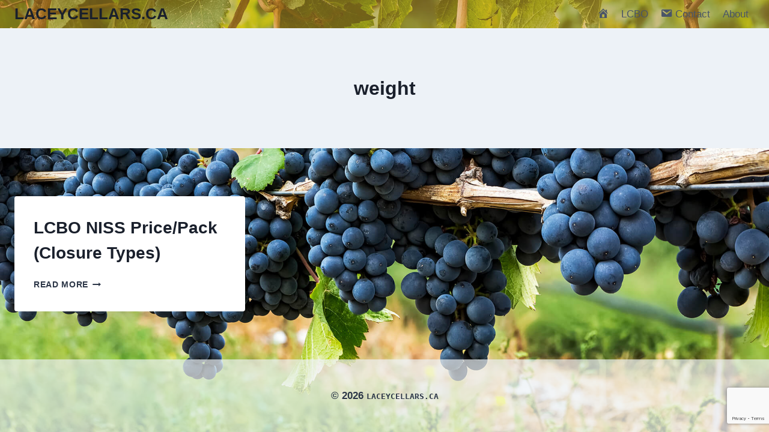

--- FILE ---
content_type: text/html; charset=utf-8
request_url: https://www.google.com/recaptcha/api2/anchor?ar=1&k=6LfnkVgdAAAAAJBIO2dKqURfrMvWii-fPjlgczd_&co=aHR0cHM6Ly93d3cubGFjZXljZWxsYXJzLmNhOjQ0Mw..&hl=en&v=PoyoqOPhxBO7pBk68S4YbpHZ&size=invisible&anchor-ms=20000&execute-ms=30000&cb=c9k3o85ycde7
body_size: 48965
content:
<!DOCTYPE HTML><html dir="ltr" lang="en"><head><meta http-equiv="Content-Type" content="text/html; charset=UTF-8">
<meta http-equiv="X-UA-Compatible" content="IE=edge">
<title>reCAPTCHA</title>
<style type="text/css">
/* cyrillic-ext */
@font-face {
  font-family: 'Roboto';
  font-style: normal;
  font-weight: 400;
  font-stretch: 100%;
  src: url(//fonts.gstatic.com/s/roboto/v48/KFO7CnqEu92Fr1ME7kSn66aGLdTylUAMa3GUBHMdazTgWw.woff2) format('woff2');
  unicode-range: U+0460-052F, U+1C80-1C8A, U+20B4, U+2DE0-2DFF, U+A640-A69F, U+FE2E-FE2F;
}
/* cyrillic */
@font-face {
  font-family: 'Roboto';
  font-style: normal;
  font-weight: 400;
  font-stretch: 100%;
  src: url(//fonts.gstatic.com/s/roboto/v48/KFO7CnqEu92Fr1ME7kSn66aGLdTylUAMa3iUBHMdazTgWw.woff2) format('woff2');
  unicode-range: U+0301, U+0400-045F, U+0490-0491, U+04B0-04B1, U+2116;
}
/* greek-ext */
@font-face {
  font-family: 'Roboto';
  font-style: normal;
  font-weight: 400;
  font-stretch: 100%;
  src: url(//fonts.gstatic.com/s/roboto/v48/KFO7CnqEu92Fr1ME7kSn66aGLdTylUAMa3CUBHMdazTgWw.woff2) format('woff2');
  unicode-range: U+1F00-1FFF;
}
/* greek */
@font-face {
  font-family: 'Roboto';
  font-style: normal;
  font-weight: 400;
  font-stretch: 100%;
  src: url(//fonts.gstatic.com/s/roboto/v48/KFO7CnqEu92Fr1ME7kSn66aGLdTylUAMa3-UBHMdazTgWw.woff2) format('woff2');
  unicode-range: U+0370-0377, U+037A-037F, U+0384-038A, U+038C, U+038E-03A1, U+03A3-03FF;
}
/* math */
@font-face {
  font-family: 'Roboto';
  font-style: normal;
  font-weight: 400;
  font-stretch: 100%;
  src: url(//fonts.gstatic.com/s/roboto/v48/KFO7CnqEu92Fr1ME7kSn66aGLdTylUAMawCUBHMdazTgWw.woff2) format('woff2');
  unicode-range: U+0302-0303, U+0305, U+0307-0308, U+0310, U+0312, U+0315, U+031A, U+0326-0327, U+032C, U+032F-0330, U+0332-0333, U+0338, U+033A, U+0346, U+034D, U+0391-03A1, U+03A3-03A9, U+03B1-03C9, U+03D1, U+03D5-03D6, U+03F0-03F1, U+03F4-03F5, U+2016-2017, U+2034-2038, U+203C, U+2040, U+2043, U+2047, U+2050, U+2057, U+205F, U+2070-2071, U+2074-208E, U+2090-209C, U+20D0-20DC, U+20E1, U+20E5-20EF, U+2100-2112, U+2114-2115, U+2117-2121, U+2123-214F, U+2190, U+2192, U+2194-21AE, U+21B0-21E5, U+21F1-21F2, U+21F4-2211, U+2213-2214, U+2216-22FF, U+2308-230B, U+2310, U+2319, U+231C-2321, U+2336-237A, U+237C, U+2395, U+239B-23B7, U+23D0, U+23DC-23E1, U+2474-2475, U+25AF, U+25B3, U+25B7, U+25BD, U+25C1, U+25CA, U+25CC, U+25FB, U+266D-266F, U+27C0-27FF, U+2900-2AFF, U+2B0E-2B11, U+2B30-2B4C, U+2BFE, U+3030, U+FF5B, U+FF5D, U+1D400-1D7FF, U+1EE00-1EEFF;
}
/* symbols */
@font-face {
  font-family: 'Roboto';
  font-style: normal;
  font-weight: 400;
  font-stretch: 100%;
  src: url(//fonts.gstatic.com/s/roboto/v48/KFO7CnqEu92Fr1ME7kSn66aGLdTylUAMaxKUBHMdazTgWw.woff2) format('woff2');
  unicode-range: U+0001-000C, U+000E-001F, U+007F-009F, U+20DD-20E0, U+20E2-20E4, U+2150-218F, U+2190, U+2192, U+2194-2199, U+21AF, U+21E6-21F0, U+21F3, U+2218-2219, U+2299, U+22C4-22C6, U+2300-243F, U+2440-244A, U+2460-24FF, U+25A0-27BF, U+2800-28FF, U+2921-2922, U+2981, U+29BF, U+29EB, U+2B00-2BFF, U+4DC0-4DFF, U+FFF9-FFFB, U+10140-1018E, U+10190-1019C, U+101A0, U+101D0-101FD, U+102E0-102FB, U+10E60-10E7E, U+1D2C0-1D2D3, U+1D2E0-1D37F, U+1F000-1F0FF, U+1F100-1F1AD, U+1F1E6-1F1FF, U+1F30D-1F30F, U+1F315, U+1F31C, U+1F31E, U+1F320-1F32C, U+1F336, U+1F378, U+1F37D, U+1F382, U+1F393-1F39F, U+1F3A7-1F3A8, U+1F3AC-1F3AF, U+1F3C2, U+1F3C4-1F3C6, U+1F3CA-1F3CE, U+1F3D4-1F3E0, U+1F3ED, U+1F3F1-1F3F3, U+1F3F5-1F3F7, U+1F408, U+1F415, U+1F41F, U+1F426, U+1F43F, U+1F441-1F442, U+1F444, U+1F446-1F449, U+1F44C-1F44E, U+1F453, U+1F46A, U+1F47D, U+1F4A3, U+1F4B0, U+1F4B3, U+1F4B9, U+1F4BB, U+1F4BF, U+1F4C8-1F4CB, U+1F4D6, U+1F4DA, U+1F4DF, U+1F4E3-1F4E6, U+1F4EA-1F4ED, U+1F4F7, U+1F4F9-1F4FB, U+1F4FD-1F4FE, U+1F503, U+1F507-1F50B, U+1F50D, U+1F512-1F513, U+1F53E-1F54A, U+1F54F-1F5FA, U+1F610, U+1F650-1F67F, U+1F687, U+1F68D, U+1F691, U+1F694, U+1F698, U+1F6AD, U+1F6B2, U+1F6B9-1F6BA, U+1F6BC, U+1F6C6-1F6CF, U+1F6D3-1F6D7, U+1F6E0-1F6EA, U+1F6F0-1F6F3, U+1F6F7-1F6FC, U+1F700-1F7FF, U+1F800-1F80B, U+1F810-1F847, U+1F850-1F859, U+1F860-1F887, U+1F890-1F8AD, U+1F8B0-1F8BB, U+1F8C0-1F8C1, U+1F900-1F90B, U+1F93B, U+1F946, U+1F984, U+1F996, U+1F9E9, U+1FA00-1FA6F, U+1FA70-1FA7C, U+1FA80-1FA89, U+1FA8F-1FAC6, U+1FACE-1FADC, U+1FADF-1FAE9, U+1FAF0-1FAF8, U+1FB00-1FBFF;
}
/* vietnamese */
@font-face {
  font-family: 'Roboto';
  font-style: normal;
  font-weight: 400;
  font-stretch: 100%;
  src: url(//fonts.gstatic.com/s/roboto/v48/KFO7CnqEu92Fr1ME7kSn66aGLdTylUAMa3OUBHMdazTgWw.woff2) format('woff2');
  unicode-range: U+0102-0103, U+0110-0111, U+0128-0129, U+0168-0169, U+01A0-01A1, U+01AF-01B0, U+0300-0301, U+0303-0304, U+0308-0309, U+0323, U+0329, U+1EA0-1EF9, U+20AB;
}
/* latin-ext */
@font-face {
  font-family: 'Roboto';
  font-style: normal;
  font-weight: 400;
  font-stretch: 100%;
  src: url(//fonts.gstatic.com/s/roboto/v48/KFO7CnqEu92Fr1ME7kSn66aGLdTylUAMa3KUBHMdazTgWw.woff2) format('woff2');
  unicode-range: U+0100-02BA, U+02BD-02C5, U+02C7-02CC, U+02CE-02D7, U+02DD-02FF, U+0304, U+0308, U+0329, U+1D00-1DBF, U+1E00-1E9F, U+1EF2-1EFF, U+2020, U+20A0-20AB, U+20AD-20C0, U+2113, U+2C60-2C7F, U+A720-A7FF;
}
/* latin */
@font-face {
  font-family: 'Roboto';
  font-style: normal;
  font-weight: 400;
  font-stretch: 100%;
  src: url(//fonts.gstatic.com/s/roboto/v48/KFO7CnqEu92Fr1ME7kSn66aGLdTylUAMa3yUBHMdazQ.woff2) format('woff2');
  unicode-range: U+0000-00FF, U+0131, U+0152-0153, U+02BB-02BC, U+02C6, U+02DA, U+02DC, U+0304, U+0308, U+0329, U+2000-206F, U+20AC, U+2122, U+2191, U+2193, U+2212, U+2215, U+FEFF, U+FFFD;
}
/* cyrillic-ext */
@font-face {
  font-family: 'Roboto';
  font-style: normal;
  font-weight: 500;
  font-stretch: 100%;
  src: url(//fonts.gstatic.com/s/roboto/v48/KFO7CnqEu92Fr1ME7kSn66aGLdTylUAMa3GUBHMdazTgWw.woff2) format('woff2');
  unicode-range: U+0460-052F, U+1C80-1C8A, U+20B4, U+2DE0-2DFF, U+A640-A69F, U+FE2E-FE2F;
}
/* cyrillic */
@font-face {
  font-family: 'Roboto';
  font-style: normal;
  font-weight: 500;
  font-stretch: 100%;
  src: url(//fonts.gstatic.com/s/roboto/v48/KFO7CnqEu92Fr1ME7kSn66aGLdTylUAMa3iUBHMdazTgWw.woff2) format('woff2');
  unicode-range: U+0301, U+0400-045F, U+0490-0491, U+04B0-04B1, U+2116;
}
/* greek-ext */
@font-face {
  font-family: 'Roboto';
  font-style: normal;
  font-weight: 500;
  font-stretch: 100%;
  src: url(//fonts.gstatic.com/s/roboto/v48/KFO7CnqEu92Fr1ME7kSn66aGLdTylUAMa3CUBHMdazTgWw.woff2) format('woff2');
  unicode-range: U+1F00-1FFF;
}
/* greek */
@font-face {
  font-family: 'Roboto';
  font-style: normal;
  font-weight: 500;
  font-stretch: 100%;
  src: url(//fonts.gstatic.com/s/roboto/v48/KFO7CnqEu92Fr1ME7kSn66aGLdTylUAMa3-UBHMdazTgWw.woff2) format('woff2');
  unicode-range: U+0370-0377, U+037A-037F, U+0384-038A, U+038C, U+038E-03A1, U+03A3-03FF;
}
/* math */
@font-face {
  font-family: 'Roboto';
  font-style: normal;
  font-weight: 500;
  font-stretch: 100%;
  src: url(//fonts.gstatic.com/s/roboto/v48/KFO7CnqEu92Fr1ME7kSn66aGLdTylUAMawCUBHMdazTgWw.woff2) format('woff2');
  unicode-range: U+0302-0303, U+0305, U+0307-0308, U+0310, U+0312, U+0315, U+031A, U+0326-0327, U+032C, U+032F-0330, U+0332-0333, U+0338, U+033A, U+0346, U+034D, U+0391-03A1, U+03A3-03A9, U+03B1-03C9, U+03D1, U+03D5-03D6, U+03F0-03F1, U+03F4-03F5, U+2016-2017, U+2034-2038, U+203C, U+2040, U+2043, U+2047, U+2050, U+2057, U+205F, U+2070-2071, U+2074-208E, U+2090-209C, U+20D0-20DC, U+20E1, U+20E5-20EF, U+2100-2112, U+2114-2115, U+2117-2121, U+2123-214F, U+2190, U+2192, U+2194-21AE, U+21B0-21E5, U+21F1-21F2, U+21F4-2211, U+2213-2214, U+2216-22FF, U+2308-230B, U+2310, U+2319, U+231C-2321, U+2336-237A, U+237C, U+2395, U+239B-23B7, U+23D0, U+23DC-23E1, U+2474-2475, U+25AF, U+25B3, U+25B7, U+25BD, U+25C1, U+25CA, U+25CC, U+25FB, U+266D-266F, U+27C0-27FF, U+2900-2AFF, U+2B0E-2B11, U+2B30-2B4C, U+2BFE, U+3030, U+FF5B, U+FF5D, U+1D400-1D7FF, U+1EE00-1EEFF;
}
/* symbols */
@font-face {
  font-family: 'Roboto';
  font-style: normal;
  font-weight: 500;
  font-stretch: 100%;
  src: url(//fonts.gstatic.com/s/roboto/v48/KFO7CnqEu92Fr1ME7kSn66aGLdTylUAMaxKUBHMdazTgWw.woff2) format('woff2');
  unicode-range: U+0001-000C, U+000E-001F, U+007F-009F, U+20DD-20E0, U+20E2-20E4, U+2150-218F, U+2190, U+2192, U+2194-2199, U+21AF, U+21E6-21F0, U+21F3, U+2218-2219, U+2299, U+22C4-22C6, U+2300-243F, U+2440-244A, U+2460-24FF, U+25A0-27BF, U+2800-28FF, U+2921-2922, U+2981, U+29BF, U+29EB, U+2B00-2BFF, U+4DC0-4DFF, U+FFF9-FFFB, U+10140-1018E, U+10190-1019C, U+101A0, U+101D0-101FD, U+102E0-102FB, U+10E60-10E7E, U+1D2C0-1D2D3, U+1D2E0-1D37F, U+1F000-1F0FF, U+1F100-1F1AD, U+1F1E6-1F1FF, U+1F30D-1F30F, U+1F315, U+1F31C, U+1F31E, U+1F320-1F32C, U+1F336, U+1F378, U+1F37D, U+1F382, U+1F393-1F39F, U+1F3A7-1F3A8, U+1F3AC-1F3AF, U+1F3C2, U+1F3C4-1F3C6, U+1F3CA-1F3CE, U+1F3D4-1F3E0, U+1F3ED, U+1F3F1-1F3F3, U+1F3F5-1F3F7, U+1F408, U+1F415, U+1F41F, U+1F426, U+1F43F, U+1F441-1F442, U+1F444, U+1F446-1F449, U+1F44C-1F44E, U+1F453, U+1F46A, U+1F47D, U+1F4A3, U+1F4B0, U+1F4B3, U+1F4B9, U+1F4BB, U+1F4BF, U+1F4C8-1F4CB, U+1F4D6, U+1F4DA, U+1F4DF, U+1F4E3-1F4E6, U+1F4EA-1F4ED, U+1F4F7, U+1F4F9-1F4FB, U+1F4FD-1F4FE, U+1F503, U+1F507-1F50B, U+1F50D, U+1F512-1F513, U+1F53E-1F54A, U+1F54F-1F5FA, U+1F610, U+1F650-1F67F, U+1F687, U+1F68D, U+1F691, U+1F694, U+1F698, U+1F6AD, U+1F6B2, U+1F6B9-1F6BA, U+1F6BC, U+1F6C6-1F6CF, U+1F6D3-1F6D7, U+1F6E0-1F6EA, U+1F6F0-1F6F3, U+1F6F7-1F6FC, U+1F700-1F7FF, U+1F800-1F80B, U+1F810-1F847, U+1F850-1F859, U+1F860-1F887, U+1F890-1F8AD, U+1F8B0-1F8BB, U+1F8C0-1F8C1, U+1F900-1F90B, U+1F93B, U+1F946, U+1F984, U+1F996, U+1F9E9, U+1FA00-1FA6F, U+1FA70-1FA7C, U+1FA80-1FA89, U+1FA8F-1FAC6, U+1FACE-1FADC, U+1FADF-1FAE9, U+1FAF0-1FAF8, U+1FB00-1FBFF;
}
/* vietnamese */
@font-face {
  font-family: 'Roboto';
  font-style: normal;
  font-weight: 500;
  font-stretch: 100%;
  src: url(//fonts.gstatic.com/s/roboto/v48/KFO7CnqEu92Fr1ME7kSn66aGLdTylUAMa3OUBHMdazTgWw.woff2) format('woff2');
  unicode-range: U+0102-0103, U+0110-0111, U+0128-0129, U+0168-0169, U+01A0-01A1, U+01AF-01B0, U+0300-0301, U+0303-0304, U+0308-0309, U+0323, U+0329, U+1EA0-1EF9, U+20AB;
}
/* latin-ext */
@font-face {
  font-family: 'Roboto';
  font-style: normal;
  font-weight: 500;
  font-stretch: 100%;
  src: url(//fonts.gstatic.com/s/roboto/v48/KFO7CnqEu92Fr1ME7kSn66aGLdTylUAMa3KUBHMdazTgWw.woff2) format('woff2');
  unicode-range: U+0100-02BA, U+02BD-02C5, U+02C7-02CC, U+02CE-02D7, U+02DD-02FF, U+0304, U+0308, U+0329, U+1D00-1DBF, U+1E00-1E9F, U+1EF2-1EFF, U+2020, U+20A0-20AB, U+20AD-20C0, U+2113, U+2C60-2C7F, U+A720-A7FF;
}
/* latin */
@font-face {
  font-family: 'Roboto';
  font-style: normal;
  font-weight: 500;
  font-stretch: 100%;
  src: url(//fonts.gstatic.com/s/roboto/v48/KFO7CnqEu92Fr1ME7kSn66aGLdTylUAMa3yUBHMdazQ.woff2) format('woff2');
  unicode-range: U+0000-00FF, U+0131, U+0152-0153, U+02BB-02BC, U+02C6, U+02DA, U+02DC, U+0304, U+0308, U+0329, U+2000-206F, U+20AC, U+2122, U+2191, U+2193, U+2212, U+2215, U+FEFF, U+FFFD;
}
/* cyrillic-ext */
@font-face {
  font-family: 'Roboto';
  font-style: normal;
  font-weight: 900;
  font-stretch: 100%;
  src: url(//fonts.gstatic.com/s/roboto/v48/KFO7CnqEu92Fr1ME7kSn66aGLdTylUAMa3GUBHMdazTgWw.woff2) format('woff2');
  unicode-range: U+0460-052F, U+1C80-1C8A, U+20B4, U+2DE0-2DFF, U+A640-A69F, U+FE2E-FE2F;
}
/* cyrillic */
@font-face {
  font-family: 'Roboto';
  font-style: normal;
  font-weight: 900;
  font-stretch: 100%;
  src: url(//fonts.gstatic.com/s/roboto/v48/KFO7CnqEu92Fr1ME7kSn66aGLdTylUAMa3iUBHMdazTgWw.woff2) format('woff2');
  unicode-range: U+0301, U+0400-045F, U+0490-0491, U+04B0-04B1, U+2116;
}
/* greek-ext */
@font-face {
  font-family: 'Roboto';
  font-style: normal;
  font-weight: 900;
  font-stretch: 100%;
  src: url(//fonts.gstatic.com/s/roboto/v48/KFO7CnqEu92Fr1ME7kSn66aGLdTylUAMa3CUBHMdazTgWw.woff2) format('woff2');
  unicode-range: U+1F00-1FFF;
}
/* greek */
@font-face {
  font-family: 'Roboto';
  font-style: normal;
  font-weight: 900;
  font-stretch: 100%;
  src: url(//fonts.gstatic.com/s/roboto/v48/KFO7CnqEu92Fr1ME7kSn66aGLdTylUAMa3-UBHMdazTgWw.woff2) format('woff2');
  unicode-range: U+0370-0377, U+037A-037F, U+0384-038A, U+038C, U+038E-03A1, U+03A3-03FF;
}
/* math */
@font-face {
  font-family: 'Roboto';
  font-style: normal;
  font-weight: 900;
  font-stretch: 100%;
  src: url(//fonts.gstatic.com/s/roboto/v48/KFO7CnqEu92Fr1ME7kSn66aGLdTylUAMawCUBHMdazTgWw.woff2) format('woff2');
  unicode-range: U+0302-0303, U+0305, U+0307-0308, U+0310, U+0312, U+0315, U+031A, U+0326-0327, U+032C, U+032F-0330, U+0332-0333, U+0338, U+033A, U+0346, U+034D, U+0391-03A1, U+03A3-03A9, U+03B1-03C9, U+03D1, U+03D5-03D6, U+03F0-03F1, U+03F4-03F5, U+2016-2017, U+2034-2038, U+203C, U+2040, U+2043, U+2047, U+2050, U+2057, U+205F, U+2070-2071, U+2074-208E, U+2090-209C, U+20D0-20DC, U+20E1, U+20E5-20EF, U+2100-2112, U+2114-2115, U+2117-2121, U+2123-214F, U+2190, U+2192, U+2194-21AE, U+21B0-21E5, U+21F1-21F2, U+21F4-2211, U+2213-2214, U+2216-22FF, U+2308-230B, U+2310, U+2319, U+231C-2321, U+2336-237A, U+237C, U+2395, U+239B-23B7, U+23D0, U+23DC-23E1, U+2474-2475, U+25AF, U+25B3, U+25B7, U+25BD, U+25C1, U+25CA, U+25CC, U+25FB, U+266D-266F, U+27C0-27FF, U+2900-2AFF, U+2B0E-2B11, U+2B30-2B4C, U+2BFE, U+3030, U+FF5B, U+FF5D, U+1D400-1D7FF, U+1EE00-1EEFF;
}
/* symbols */
@font-face {
  font-family: 'Roboto';
  font-style: normal;
  font-weight: 900;
  font-stretch: 100%;
  src: url(//fonts.gstatic.com/s/roboto/v48/KFO7CnqEu92Fr1ME7kSn66aGLdTylUAMaxKUBHMdazTgWw.woff2) format('woff2');
  unicode-range: U+0001-000C, U+000E-001F, U+007F-009F, U+20DD-20E0, U+20E2-20E4, U+2150-218F, U+2190, U+2192, U+2194-2199, U+21AF, U+21E6-21F0, U+21F3, U+2218-2219, U+2299, U+22C4-22C6, U+2300-243F, U+2440-244A, U+2460-24FF, U+25A0-27BF, U+2800-28FF, U+2921-2922, U+2981, U+29BF, U+29EB, U+2B00-2BFF, U+4DC0-4DFF, U+FFF9-FFFB, U+10140-1018E, U+10190-1019C, U+101A0, U+101D0-101FD, U+102E0-102FB, U+10E60-10E7E, U+1D2C0-1D2D3, U+1D2E0-1D37F, U+1F000-1F0FF, U+1F100-1F1AD, U+1F1E6-1F1FF, U+1F30D-1F30F, U+1F315, U+1F31C, U+1F31E, U+1F320-1F32C, U+1F336, U+1F378, U+1F37D, U+1F382, U+1F393-1F39F, U+1F3A7-1F3A8, U+1F3AC-1F3AF, U+1F3C2, U+1F3C4-1F3C6, U+1F3CA-1F3CE, U+1F3D4-1F3E0, U+1F3ED, U+1F3F1-1F3F3, U+1F3F5-1F3F7, U+1F408, U+1F415, U+1F41F, U+1F426, U+1F43F, U+1F441-1F442, U+1F444, U+1F446-1F449, U+1F44C-1F44E, U+1F453, U+1F46A, U+1F47D, U+1F4A3, U+1F4B0, U+1F4B3, U+1F4B9, U+1F4BB, U+1F4BF, U+1F4C8-1F4CB, U+1F4D6, U+1F4DA, U+1F4DF, U+1F4E3-1F4E6, U+1F4EA-1F4ED, U+1F4F7, U+1F4F9-1F4FB, U+1F4FD-1F4FE, U+1F503, U+1F507-1F50B, U+1F50D, U+1F512-1F513, U+1F53E-1F54A, U+1F54F-1F5FA, U+1F610, U+1F650-1F67F, U+1F687, U+1F68D, U+1F691, U+1F694, U+1F698, U+1F6AD, U+1F6B2, U+1F6B9-1F6BA, U+1F6BC, U+1F6C6-1F6CF, U+1F6D3-1F6D7, U+1F6E0-1F6EA, U+1F6F0-1F6F3, U+1F6F7-1F6FC, U+1F700-1F7FF, U+1F800-1F80B, U+1F810-1F847, U+1F850-1F859, U+1F860-1F887, U+1F890-1F8AD, U+1F8B0-1F8BB, U+1F8C0-1F8C1, U+1F900-1F90B, U+1F93B, U+1F946, U+1F984, U+1F996, U+1F9E9, U+1FA00-1FA6F, U+1FA70-1FA7C, U+1FA80-1FA89, U+1FA8F-1FAC6, U+1FACE-1FADC, U+1FADF-1FAE9, U+1FAF0-1FAF8, U+1FB00-1FBFF;
}
/* vietnamese */
@font-face {
  font-family: 'Roboto';
  font-style: normal;
  font-weight: 900;
  font-stretch: 100%;
  src: url(//fonts.gstatic.com/s/roboto/v48/KFO7CnqEu92Fr1ME7kSn66aGLdTylUAMa3OUBHMdazTgWw.woff2) format('woff2');
  unicode-range: U+0102-0103, U+0110-0111, U+0128-0129, U+0168-0169, U+01A0-01A1, U+01AF-01B0, U+0300-0301, U+0303-0304, U+0308-0309, U+0323, U+0329, U+1EA0-1EF9, U+20AB;
}
/* latin-ext */
@font-face {
  font-family: 'Roboto';
  font-style: normal;
  font-weight: 900;
  font-stretch: 100%;
  src: url(//fonts.gstatic.com/s/roboto/v48/KFO7CnqEu92Fr1ME7kSn66aGLdTylUAMa3KUBHMdazTgWw.woff2) format('woff2');
  unicode-range: U+0100-02BA, U+02BD-02C5, U+02C7-02CC, U+02CE-02D7, U+02DD-02FF, U+0304, U+0308, U+0329, U+1D00-1DBF, U+1E00-1E9F, U+1EF2-1EFF, U+2020, U+20A0-20AB, U+20AD-20C0, U+2113, U+2C60-2C7F, U+A720-A7FF;
}
/* latin */
@font-face {
  font-family: 'Roboto';
  font-style: normal;
  font-weight: 900;
  font-stretch: 100%;
  src: url(//fonts.gstatic.com/s/roboto/v48/KFO7CnqEu92Fr1ME7kSn66aGLdTylUAMa3yUBHMdazQ.woff2) format('woff2');
  unicode-range: U+0000-00FF, U+0131, U+0152-0153, U+02BB-02BC, U+02C6, U+02DA, U+02DC, U+0304, U+0308, U+0329, U+2000-206F, U+20AC, U+2122, U+2191, U+2193, U+2212, U+2215, U+FEFF, U+FFFD;
}

</style>
<link rel="stylesheet" type="text/css" href="https://www.gstatic.com/recaptcha/releases/PoyoqOPhxBO7pBk68S4YbpHZ/styles__ltr.css">
<script nonce="IdrRxo5Lc_96G_kjPwGJQg" type="text/javascript">window['__recaptcha_api'] = 'https://www.google.com/recaptcha/api2/';</script>
<script type="text/javascript" src="https://www.gstatic.com/recaptcha/releases/PoyoqOPhxBO7pBk68S4YbpHZ/recaptcha__en.js" nonce="IdrRxo5Lc_96G_kjPwGJQg">
      
    </script></head>
<body><div id="rc-anchor-alert" class="rc-anchor-alert"></div>
<input type="hidden" id="recaptcha-token" value="[base64]">
<script type="text/javascript" nonce="IdrRxo5Lc_96G_kjPwGJQg">
      recaptcha.anchor.Main.init("[\x22ainput\x22,[\x22bgdata\x22,\x22\x22,\[base64]/[base64]/[base64]/ZyhXLGgpOnEoW04sMjEsbF0sVywwKSxoKSxmYWxzZSxmYWxzZSl9Y2F0Y2goayl7RygzNTgsVyk/[base64]/[base64]/[base64]/[base64]/[base64]/[base64]/[base64]/bmV3IEJbT10oRFswXSk6dz09Mj9uZXcgQltPXShEWzBdLERbMV0pOnc9PTM/bmV3IEJbT10oRFswXSxEWzFdLERbMl0pOnc9PTQ/[base64]/[base64]/[base64]/[base64]/[base64]\\u003d\x22,\[base64]\\u003d\\u003d\x22,\x22w7k4w6UpfcOAD3rDjELCisOCwoh6f8KsWFMUw5HCo8Oew4VNw5TDg8K4WcOWAgtfwrt9P31+wrptwrTCry/DjyPCucKMwrnDssK+ZizDjMKUQn9Ew4PCjiYDwpsVXiN6w7LDgMOHw6fDg8KncsKuworCmcO3YcO1TcOgOMORwqosQ8OlLMKfBMOaA2/CkGbCkWbChcOsIxfCmMKFZV/DhcO7CsKDRsKgBMO0wrnDgivDqMOhwokKHMKqdMOBF2AMZsOow6bCpsKgw7AowqnDqTfCocOHICfDocKqZ1NRwqLDmcKIwoEwwoTCkhLCqMOOw69/wovCrcKsD8Kzw48xdWoVBULDqsK1FcKoworCoHjDvMKKwr/Cs8KBwqbDlSUXICDCnDDCrG0IJgpfwqImRsKDGXVuw4PCqCjDqkvCi8KHLMKuwrI2X8OBwoPCtFzDuyQjw6bCucKxRVkVwpzCi29yd8KMImjDj8OzF8OQwos+wrMUwooWw6rDtjLCiMK7w7Aow6/[base64]/w7Zpw4HCl3U3FSAlHng/LEfCtsOswrJBWlLDv8OVPgrCmnBGwpLDlsKewo7Ds8KIWBJFJBF6PGsIZHXDsMOCLjs9wpXDkTrDtMO6GVhXw4oHwq93woXCocKCw5lHb2d6GcOXXisow50JV8KZLjnCnMO3w5VGwrjDo8OhYMKAwqnCp2vChn9Fwr/[base64]/CuTcew4NBw6bDljpLwo0ZKCXCgMKlwqnClE3CksOnwrIsFMKWRsKMQ0gIwonDoQLChcKSahRUegEeTBnCqVYMeFQMw5EfDxk6R8KmwosqwqTDh8Oaw7fDi8OTXjsqwo/[base64]/X8OUNSBBSMKVwpPDpmA7w6zCpzPCvk/DrkXCn8OBwqVqwonCny/DsHd0w5E4w5/Dv8OgwoFTY3rDrsOZV39UEF0JwpQzDEvCvMK/[base64]/wqQFNktnw6c3GcOMwo/DqyvDlcKlwpXCtR7CowrCt8OIQ8OdaMO5wowWwrwrOsKswqolbsKawpEyw63DhjHDmWRfUzfDjwoCLsKawpLDmsOHXW/CkXRHwroGw7oRwrTCgBMlcn3DkcOcwqQ7wpLDh8O+w6EwRXhxwq7DksOJwq3DncKxwooyYsKmw7nDv8KJTcOTFMOsIDNqDsO1w6XCtQEtwpvDsnQiw6V8w6DDlX1QZ8KPLMKEYcOiQMOtw7cuJcO/WQ3Dn8OgEMK9w786XGjDvsKHw4/DlAzDvnAnVHteCFkWwr3DmXbDqSbDvMOVP0rDhSPDjUvCrT/[base64]/[base64]/DpcKGw481PMOLIWnDlHl9wpE9ScOJMwsBSMOKwq9BeAfCuGTDtznCsgPCqWtGw6wow7vDmQPCpg8nwowrw7fCmRbDscO5c0PCrHzCiMOUwoDCp8ONIXnDtsO6w4Yrwp/Cv8Kvw6HDqTQVKD0dw4xpw6AqKALChARQw5zCrsOwMicJH8KqwrnCgGASwpQmXMOnwroJW2jCkHXDhsKKaMKpVwoqFcKLwoYBw5vCmiBIAXszLAtNwoHCvl0Yw6ETwogYHh/DjsKIwrXDtwwKYsK3EcKhw7ZoPmJGwo0XAsKHfMK9e3ByPyzDkMKywqnCjcOBRMOBw7bCqgouwrrDi8K4bcK2wrIywqfDrxo4wp3CicOZbsOFQcKSwpTDrsOcK8OwwogYw5bDkMKqdXI+wo3CnEdOw6VEdUBQwrTCsAnCvUbDhcO/[base64]/Z8O5w5/DpsKmQMKnwpvCqHvCowLCqSPDnhNqw5t8JMKOw7dCEgoiwrTCtUA+WGPDpBTDvMK3Sn51w5HCjybDmHdow4lwwqHCqMO2wrhNVMK/IcK/XsO6w6YywrPDhR4eBsKvG8KnwonCtcKpwpfDvcKGccKuwpDCkMODw5TCsMOrw6gCwpFHTic9HMKrw4bDjcOKHFdpDV8Ww7ILMRPCisOxOcO0w5/CqsOpw4LCuMOCLsORJyDDkcKJPsOrYSTDjMK8wqp6wovDvsOWw6rDpz7CoG/ClcK/FzrDhX7DulZ3wqXCocOzw4QcwrLClcKROcKMwrzCicKkwqt3MMKDw47DmhbDvnzDtnfDnATCo8ONacK9wqzDusOtwpvDosO0w4XDk0nCqcKUI8OWQynCncO3JMKRw4gEGGxUDMKiXsKOayQrXG/DoMKewqnCjcO1wqsuw6xGGCDDnD3Dsn7DscOVwqjDm0hTw59MTycbwqbDsxnDnApMJ2zDnTVSw5vDnjbCpMK4wqPCtyzCicOiw75Uw7oowrhgwovDksOMworCkzxtIll0VUYRwpvDh8Oiwo/Ci8Knw5bDhkHCsBwOYhp4FcKTPX/DhiwCwrHCkMKHL8OiwqNfHsKUwrrCscKQwowUw7bDq8Kpw43Dr8K7CsKvSC/Cp8Kyw7PCpHnDgzTDscK5wprDgz11wogBw7QDwpTCl8O4WRhsHRrDi8KBaDfCvsKuwoXDpGoLwqbDpnnDocO5woXCvhHDui8PDV0kwqvDhUbCqUdnSMO1wqkHGHrDmwoFVsK5w6zDvmkmwq3CncOaNjnCvkrDi8KOQ8OsS3/Dg8KDPx8OYEkpcXBzwqbCginCrhVzw7rDsSzCrGBeJsKHwqrDtEbDnmYjwqjDn8OCGi7CoMO2UcOrD3weZRbDoC5Ew75fwrzDq17Dt2w1w6LDgsOoVcOdFsKlw4HCncKYw7djWcOGNMKEf1DCky7Cm0U4U3jCpsOHwpp7U1R3wrrDslMTIAPCgnk3D8KZYHBLw5vCgg/Culwnw6Vvw61RGTjDq8KWHXEhByB6w5bDoRMhwo3Cj8OlRmPDvcORw6rDqUnCl1HCs8KEwpLCo8K8w78LcsODwpzCpFTCnWbDtWfDqxw8wpxVw7fCkQ/DoTllBcKMYsOvwqd2wqMwGiDDp0t7w5p+KcKcHjVgw5whwpV1wo5cw5fDncOSw6PDkMKJwoIMw5Rywo7Dp8OtVBrClMOlMcOlwptoTMKkdi0uw7B2w63CpcKKegRFwpQLw5jDh1QOw48LFQ9Ff8KSBiHDhcOowqjDsT/Cpj0ZB2cGEMOCV8OVwrXDv3t5aVPClsOYEMOsAXFlFg1Cw7HCimklOlw9w63Dg8Opw7JTwoDDn3QNRBwqw6DDuikTwo7Dt8OLw6E7w68pDl7Cg8OgTsOlw4QJDcKqw6R2YSDDpcOOXMOedMOuLR/Cm0XCuCjDl1/[base64]/DtMKdwqA5w6lMZsKGwobCgk7Dq8O4wq/DtMOSQzfDlcO/w5XDlyzCgMKidWrCpnwnw7DCvcORwrFpAcOnw4DCpWUBw5NXw7nCvcOVb8KZLW/[base64]/w5wOw4bCosOaDhhvKXvCgsOGw5/DkWPDqcOQVcKgC8OFegPCrsK2acOaG8KDTAfDhQ09Sl/[base64]/wqPCqDQ1wqRZXsOtLFFYYMKcw4bCk1nChSF7wqvCvHjCoMOgw7/DnCTDq8OMwqTDgcOrf8KCOnHCkMKXdMKOURRPBzBKUi3Cq057wqLCsXnDqkPCnsOPKcK0QWhbcHnDoMKMw5cCCw3CrMOAwoDDs8KPw68nA8KVwpx5TMKhPMOXVsOpw4PDusKxKlfCnT1WMG8XwoYSbMOMQQNya8ODwonCqcO7wpRGE8Oaw7fDlQMMwrvDpMKiw4/[base64]/CtMKfMcOoLRNwwpNSQXM/Bh8vwoleSGQNw5wuw5hBf8OAw4xxScOVwr/[base64]/Lgwlw5cqwqLDs3tBw6XCu8K0w5fCim0fGcK+wrrDuMO4wpt/wpopIGEcbQ3Dri3DuTXCoVbCs8KCW8KMwo/DsiDCnlQFw7UXHcKvOX7Cn8Kuw5LCmcKHBcKnezMtwoRmwogMw5tFwqddUcKeAS4pFRdqOcOxFVjDksKDw6Rfw6fDtzdhw4oGwpkOwoN8fUBvOEkdP8OOX1DCtXfDlcKdaHRNw7DDjMORw5Azwo7DvndadzE/w4TCq8K6D8OkK8KJw6hmE0DCpAvCuEx2wqtXbsKIw5fDlcKmFMKmFFTCkMOOGMOyJcKcO1TCucOrw6rCjV/DrBdFwo0sQsKbwoECwqvCscO4DzjCr8OuwoUpFUZGw5cWTT9ow5lFRcOXw47Dm8OfQ2QyDQzDpsOQw4bDrEzCtcOfcsKNNXrDmsKMImLClyBEGhFOTsOQwoLDr8O/[base64]/wptSwqbChUgYw57DrWLCtMOww73DqcKXDMOxW0ZSw6HDuH4NE8KTwoskwr9dwoZ7DhYJf8Kxw6dLHnxnw5hqw6vDgDQdbMOmdzEFJ1TCq2zDvxt3woJ7w6/CrcORecKdQXZFVMObP8OjwrNdwrNgQQLDiSZfOcK0ZlvCrG/[base64]/Do8OyPE7DiFluOMKHODvDqRlTJsOgwqXDncOUwp7CrsKAUH3DpMOiw5cgw6LCjAPCtW9qwrbDrH9nwovCqMO9B8KKwrbDjcOBF28ew4zCjXAea8OFwqkKH8Odw7kuBlNfN8Oja8KecmvDtCl/[base64]/DlE4Mwr3Dg8OCwpPDsm0MIMKkwq4vOGJnJcKGwpzCjcKAwr0dFSwswpYDw5fCvVzCmxddIsOPwrLCoBbDj8KsZ8OoQ8Oewo5UwpBqHTkzw6fCjmPCusONHcOXw41cw79CMcOmw7x9w77Dth9FdDINXk5owp1iWsKawpNqwrPDgsOWw6wxw7TDnn/CrsKiw53DkSbDtAs6w6kEBGTDo2Bbw6jDpGfCtA3CusOvwq7CjsKeLMK3wqxtwrZvc11fW2hiw6Vew6TDsnfDi8O6w4zCkMKmwo/CksK1d1l6OwwcN2R2HkXDuMKgwp4pw6FQJcK1R8OLw4PDtcOcBcOgw7XCoUYTPcOkFWzDi3wfw7/DgyTCrmEbYMOdw7cvw7PCi2NtBR/Do8KPw4EWVMKXwqfDlMOrbcOMwrItRBHCr2jDhw9sw4nDskRLWMKaOX/DqyEbw7piV8KMGMKpEcKtA14Owp4YwoxXw4kAw4Znw7HDigxjV2w4eMKPwq98cMOQwqjDmMOYOcKNw6TDh1BiAcKoQMKRV1bCow9WwqlFw5/CkWoMTDJqw6rCl35mwpJ7HsKFDcOjHiotICZMwpbCjFJawqnCkGfCtG3Du8KGdVXCmlJ+P8ODw6hsw7IHGsOZM3QDRMOfNcKfw65/w7EsHiR1dsK/w4vCi8O0CcK1Ex3Ch8OkCsK8wp3DpsO1w7MKw77DocOrwrhiCTEHwp/Dt8OVYV7DnsOMQsOnwr8FUsOFC1FLQw/DnMOkScOQw6PChcOTYXfCiR7DlHHCoiNyXsOVJMOMwo3Dj8OZwoRswoZ+QUhhBsOEwrw5NcOlSRHCr8O/agjDvGcDVkRnMhbCnMKFwopxJX/DisKUU1zDuDnCssK2w4VTdcOZw6vCtcKtbsKLI37Dh8KLwpYRwoDClcONw4fDkEDChWkpw54QwrE+w4XCncKiwqzDosOfZcKlLMOXw7ZOwrTDg8OywoZQw4fCrQVHeMK7ScOCL3nCiMK9N1LCmcOrw5UIwohjw5EUBsOXdsK6w7oTw7PCoVvDmsKlwr/Dl8OrGRREw5NfQMKcKcKKVsOaN8OGeTvDtDg9wo7Cj8OBwpjCmRVDTcKqDhsxRsKQw5BLwp16aWXDlgp+w6t0w5LCjMKmw7cXPsONwqDCksORF2DCvMKRw6ERw4xyw4EkMMKMw5VQw4dXJATDvTbCm8KOw6Y/w6Ycw5rCncKLK8KFFSbDucOcXMObP2fDkMKMHhPDpHpgeBHDlh/Dp0smbsOdMMK4wpPCscKYR8K/w7kQw5ExUjArwosmw77Cp8OnfMOBw7B8wqkVEsKuwrzDh8OIwo4RD8Kiw4thwo/Ck2/CsMKzw63CvcKnw6BuFcKCCcOMwqvCrwPCuMKuw7IcDAxTQFTDr8O+V1ghd8OYSFHCicKrwpzDkQUHw7XDr0TCmHfDih1HAMKfwqnCllZ2wpfDiQJiwoPDuEPClMKRBEgWwofCu8Kmw6XDmFTCm8OXH8KUVzsSNht/TcOAwofDqFx6aQPDt8OcwrrCs8KgQ8Ktw61QSx3DrMOAbQ0mwrzDt8OZw79ww54pw6LCh8K9c1QEUcOlPcOjw5/CmsO4QsK0w6U4JsOWwq7DtDlVUcK4cMKtKcOnMMKHASLDrMOfSlxuHzF+wrduNCVEKsKyw5VeXiZxw4Eww4fCmQzCrGlzwosgX2/[base64]/UsOucMKrwq0dw6ZSw6sfwqXDncKOG8OEZ8K/wojDlVjDmGYywr7Cp8KuGcOFScO/U8OjZMOiEcK0VcOxGClSecOmeAttNF4WwrMgG8Oxw47CtcOIw4DCgWzDuGrDq8OxbcKHYVNAw5c2RBApEsKTw5wFAcOCw7bCssOsE1MKc8Krwp3CrWdKwoPCpyfCt3Yqw7FyKw8pw6XDm2FaOkzCjyg9w6HChALCtVc1w69QOMOfw6rDpT/[base64]/wo8NWsOow7HDl8K9EmbCoMOKwrQpw6bChzFCw57DjcKiBHwWRkPDsS0Qe8OhUzjCosKVwqLCnTfCpMOYw5HCp8KvwqBPaMK0WMOFI8ODwrvCp1pWwpEFwr3CtX1gCcKEQcOUWTrCkgYBFsKYw7nDpMOtSgU+D3vCuUvCjHDCqHQaCsKhG8K/RjTCsFDDnnzDr2fCksK3RsOiwpDDoMO7wolXYzfDr8OwU8OFwq3CvsKZAMKNcztJZEbDksOzMcOzWXMWw4Mgw7fDgWhuw7jDpcKxwrZiw6kvUGYGAAEVwqFvwpHCnFY0XsKQw4LCojMRFCHDnApzVsKXKcOxUj/Dr8OQwqE6E8KnGHdTw4M1w77Dt8O0MWTDpG/DjMOQKEwNwqPCvMOew47DjMOQw6TDqCIMwrXCtkbCjsOnPlBhbx9SwpLCu8Oiw6jChcK8w4FoeRwmCl5TwrHChWjDnlXCo8OOw7jDm8KoE2XDknHDhcOJw4fDisKGwrIlDg/CtRQIEjHCscOzAHbCnVDDncORwpjClnIQfx5Tw6bDi1vClg1JN3BFw5vDt0pyaztvTcKuRMO1Kj3CisK8esOtw403RnM/wr/DocKDfMK9CAFUAcOfw6nDjibCrWVmwqDDscOnw5/Cp8OTw4bCs8KHw70gw4LDiMK6IsK9wrrCrgllwogTU3bCpMKHw7LDjMObAcOOfnPDtMO6SgDCpW/DjMKmw405J8Klw4PDgnTCmcObagNuLcKVb8Kpw7fDtcK4w6UzworDvWI0wpLDscKpw5BeD8OEfcKdbXLCu8OiE8K2woM7LAUFEcKOwphkw6RyV8KUAMO7w4rCgQnDuMK0FcOmNXXDo8OuOsK4OsOlw6Vowr3CtsKGRzouQ8O+SSZew4Y/w6EIBBYNOsOnZxczU8KJAH3DoTTDncKBw4xFw4vDg8KLw6HCnMKTeFARw7VkccOwXSbDiMK6w6V2eSI7w5rCtDbCszNRLsKawrVSwqJVW8O4acOWwqDDtEsfTCFAc2/DtF/CvkXCnMODwp7DiMKbFcK3CmpKwoHDnX4oAMKew7fCr1BuAVXCvUpcwpx+L8OqPGnDr8ObNsK9OSNLNSg5P8OqOi7CncOpw7EuEHgdwq/CpExhwoHDpMOMVjU/Ryd9w5JEwpPCkcO7w6nChFLDtcOfKsOtwp7CjgXDvSnDq0dlT8OvFA7Dv8KsYcOpwqN5woPCrRLCu8Kkwptmw5REwo7Cj2B2acKGGVUKwo1Pwp00wrjCqkoEbcKfw75vwrnDhsOfw7XCmDEDJW/DicKswq0Jw4PCsh9MdsO+MsKDw7h7w5IwehbDhcOewrHCpRhpw5vCkGAyw6/CiWMmwqjCg20Mwp80JALDrnfDr8KAw5HDn8KSwq4Kw6nCvcKJTwXDnsKEdsKfwrZdwrQhw6/[base64]/Nz8YwqMDTDzDr8KUw6kPw6kvwo8CwqXDvMO4Igcrwr14w5TCjDvDpsO/I8K0B8O6wqHCmMKcZQFmwr4ZfS1+GsKSwobCmxDDn8K8wpUMb8KdB0Qxw7rDqH7DnyHCiGfCjcO4w4ZoVsOqwoTCt8K+UcK/wrhJw7DCqWHDuMO/bcKawr4CwqBpY28rwprCicO4TmNAwqNFw7bCp35nwq4nGCQzw7E9w4DDtsOdPkkeRRfDksKZwrNyR8KjwovDp8OsAcK8esKSK8KIJzjCpcKMwpTDl8OBAjgzPH7CvHRKwo3CgUjCncOeK8OoI8K/SWF2DsK5w6vDpMOVw7QFFMOGIcKRJMOPPcKjwqFAwqYow4XCiUIrwrvDjmV7wqDCqDI0w6bDjWBce3pzYsOow78dPsK7KcO0bsOHDsO8bE0EwoRCKCXDmMO7woDDl33Cu3Atw6EbHcO8O8KywoDDrHdLccO5w6zCkgdOw7HCh8KxwrhEwo/CqcKODBHCtsO0QncAw7bDisK8wo8Mwr0Uw7/DsAF1wrPDlnJ4w4LCgcKWGcObw552U8KEwq0Dw5x1w7TCjcOZw7Nwf8OWw6XCosO0w6xMwrjCu8O4w6bDvF/CqRcjPxvDg0toWi9dIcOZcMODw6kVwrB9w4TDsCQ3w6RQwr7DiwvDp8K8wpDDrcOiFMO4wrtOw7VsbFNvPcOhwpU6w6HDi8OswprCqF7DscO/GBoHT8KaKixgWQAdRibCrRsfwr/Chm4FDMKTT8KPw43Ci3HCgW0iw5UqT8O0OjZbwphFN3vDvMKow4hawrRYdFbDrjYmScKRw5FMJsOFEmrCk8K8w4XDgCfDhMKGwrMIw6JifMO2asOWw6jDhcKuTDDCqcO6w6/Ci8OiGCbCl1TDmW91wq4iwrLCpMOfaQ/[base64]/XGzDhMOMS8O+JMOQwqvDtDXCnQ9YQEfChWgCworCtDxDfcKGU8KIaWTDg2fCqmEyaMOYBMO+wr3Cp3lpw7zCl8KmwqNTKA3DoU5qHjDDtEk5wqrDmFvCgULCkDJXw4IAw7PCo0d+J0hOVcK/[base64]/CsVtvHsK/QxjDpU1+wr3DlWoZw5cAOcK9fBvClxrDrsKYZEjDng0uw591CsKgL8KtLWciaQ/Cim/Cp8OKV3rDlR7DgEBedsKsw5YjwpDCmsK2T3FVAU1MEcK/w73Cq8KVwrDDrAl6w69tMkPCiMOnH03DhMOQwr0xDMOwwq3CkDQzXcKNOm/DriTCtcODS3Riw61hZEHCsBtOwq/CqR/CpWJiw5s1w5jDi2ERJ8O+XMKRwqlzwpwKwqMVwp/DicKgwofCgzLDs8OVXS/DkcONF8KRTm/[base64]/CusORQ8KYworDiinDoAQdw5cCLSTCusOvCsOkV8KsRsOZcsO6woNqd0DCtkDDrcK7H8OQw5TDtAzDlkUQw6fCj8O8w5zCrsOxGizDmMOzw68ZXT7Cm8KGe3dMQivChsKKTBI1XsKXKMKvTMKNw7/DtMOuasOuX8O1wps/CGnCtcOmwqLCusOSw4kRw4HCrypoJMOXImjCp8OsUAxfwrplwoB8MMKQw74gw4xywozCsULDi8OjRMKswpZ3wq1iw73CgBIvw6fCsnjClsOewphFbSUtwqfDlGACwr1dSsOcw5fCvHliw5/Do8KiEMKzBD3CogfCp2JQwoNDw5cZMcOGdlpbwprCkMO5wr/DpcORwoTDucO9dsKkdsKbw6XDqMKTwqLCrMKUKMO9w4YmwoFbJ8Okw7jCjcOsw5/DjMKAw4PCqgNGwrrCjFNAICnCswHCggE2wqTCjcKrYMO7wqDDlMK/w6cIQ2rCqgDCs8KQw6nCpikPw6FAbsOFw4jDocKZw4HCsMOUO8O7KsOnw5bDosOqwpLDmBTCtVEcw5bClgnCgHx4w4XCmD56wojDoWF6w4PCm0LDqDfDlsOJNcKpScKfUsOqw4QJwqXCllDCjMO/[base64]/[base64]/CtidBwoTCjA/CrsKkw7HDtWAEwoBvw5dkw77CmHXDqG7DnXHDucKLNTnDgsKNwqbDv3kHwpI0IcKLwp53DcKJfMO9w7/Cm8KoAS/[base64]/[base64]/Co8KTwrfCgSgPw5dxw70zV3YTwrjCuMKuOEo4ZcOSwpl7csKqwoPCjA/Dm8KqSMKCd8K/DsKjVsKGw75kwr1WwpAKw6EDw6wGdz7DsAbCjHNew5YIw7g9Dw3Cv8KqwprCqsOcFHHDpgbDlsKCwrbCundMw7XDn8Kab8KdWsOYwo/DqndEwpLCpxDCq8ODwrDCj8KCJMKBOAsJwprCnUN6wq07wot0E0JHUn3DosOPw7ESFC1Vw4nDuzzDkGTCkksaYBZcCTZWwpY7w6LCnMOpwq7CvsKeZMO9w4k7wqQswrwcwp3Dl8OJwo/CocK4M8KUfgA7TndfUMOfw4Fww7wiwpUJwrDClSQZYlILbsKEBMO3eVzCmMOTdWBlw5HDpcOJwqvCuVnDmGrCj8K1wpbCuMOGw4I/wo7CjMOtw5TCsw5MHcK4wpPDnsKPw7ErYMO3w73Cm8Ozwo45BsOCHCDDt14/wqDCv8O+I1/[base64]/[base64]/[base64]/[base64]/[base64]/DosKyN1XCicO1fMO6B8Kzw4PCuMOvw43CjWTDpx1VUh/[base64]/CksO0em3DsMKhw7zDoCxkwqzDvMKcwrwowpbCgsObw7vDq8KaEsKsIUwCTcKxwpQbGC/[base64]/XwUcQMOEYA7DliDDpcOUesKxbsKywqjDisKDeTDCmMKdwpHCiCFow5jCn2g/YMOwQBxBwr/CtCnCp8Ktw7fCgsOLw64CDsO9wq7CkMKnFcOnwoJiwoXDncK0wpPCnMK2FjcQwpZVX23Di1/CqSrCrDnDu2/DsMOSahMTw57Cjl3DnRgNQwPCt8OECsO6wr3ClsKEJMOxw53DiMOpwpJjdk98aGcqRhEywoTCj8O4wrnDi0wCYQo/wqzCoiFNF8ODCmYmSsKnPGk3CyjDg8ODw7EHbG/CtW7DpSDDpcOyccODwr4eWMOlwrXDo33CvkbDph3Dr8OPFElgw4B+wrrDpwfDpmQ+woZ8LnN+Y8KEF8K3w53Cm8OCIFPDrsKTIMOtwoYLFsK5w6YgwqTDsREnGMKhXi0decO6w5w4w5XCohHDjGEHc2rDmcKcwpAbwp/CrlrCj8OuwpR8w79+DgfCgARowqPCgMKGPMKsw48rw6pPesK9U34qw6zCvzbDosOVw6YST14JVkvCklTCnwA3wrXDrzPCi8O2QXnDg8K6U2PCg8KuKl1vw4HDqcOPwovDh8OWP18rasKGwoJyOFBgwpcfIMORW8Onw6JSUMO3MVsJYsO+fsK2wovCv8O6w613QMKoCi/DkcOlFRDCi8K+woXDtTrCksKlCgtCUMK+wqXDsn09wpzCnMOAcMK6w69QDsOyUm/Dp8OxwpnCjz3DhRwTwqlWen9Dw5HClSl/wppvw63Ct8O8w4vDk8OiTEA8wr9+wpwAJcKkam3CnA/[base64]/DrGkyw7XCqMOEwpEvwqcPwojDpznDjErCmMOKbcKhwqpMaxlqJ8OoZMKXSxlnZnYGeMOIJ8OXXMOMwoRhCBwtwr7CqcO/V8OREcOkwpbCiMKWw6zCqWTCiF0AcsOJfsKgMcO/[base64]/wqRWw69EHnxTw71MRcKqHjjDlcOfIMKQXsKzOcOyFMObZCnCocOMOsOVw6M7Ex0Gwq3Cg2HDuHnCnMO9J2vCqHoBwqcGMMKnwppow4NGQsOyFMOIChpGMA4Cwp4Mw6/DviXDrQMyw6TCnsO2TQAZV8O8wp/[base64]/ZkphG8K0DwZQO0vDp2NjMsONw5oufsKQY2LCoQoHFifDnMO9w4HDoMKTw5/Dm27DisK+GELCl8Ozw5DDtcKJw5d5M0U4w6ZdB8K9w5diw44WN8OFHSjDgcOiw5vCn8OWw5LDsTNXw6gZFcOYw57DsC3CtsOXEMO/[base64]/DjGlVwo7Ds8OSw57Du8OJw6p9W8OTaUcyecOGSHRjMAQ5w6HCsjpvwohowoENw6TDlgZXwrfCixwUwqpcwq9kVgnDrcK0wolFwqYNMwQdwrNjw7HDn8KlfVwVODfDjAPCgsKxwrnClCEIw4FHw5HCtx/DgMONw5nCl2RJw5Rww5pcX8KiwrLDlz/DsXk8X316wrfCvzrDhAjChgZqw6vCuSLCqGMfwqc6wq3DhzrCp8K0W8K7wpvDj8OMw4oOMhUzw7N1EcKJwrfCrEHCs8KNwqk0wrnCn8Kow6/CpDgAwq3DpCMDH8OaMQpawp/Dk8OFw4XDri0ZWcOBPcKHw49TCcObCVRGwq0IZsOBw5Z/woEEw7nChn88w5XDtcKjw4zDm8OCG0dqL8OWAkbDrGrChyVYwoLDoMKMwqDDqmPDk8K7fV7DncKHwpPDqcO8VFDDl1TCmU5Gw7jDhcKPMcKqA8KFw5hUw4XDtMKwwrkuw4nDsMKjw7rCpizDmnJaUcOowrofOm3CrMKSwpTCj8OQw7zDmk/Cr8OUwoXCuivDm8Orw6fCg8OjwrBpNV5XdMKbwoYEwrRYfsOvCRc4WsKBKUPDscKQIcK2w6bCnBnCpjspZDggwr3CjyBcfnLCisK1E3/DkMOEw7JNO2zClATDksO9wosTw4zDrsOYSxrDncO4w5MRbMKowozDr8OkaUUvC3zDklImwqp4GcKgDsOKwqgOwr4jw63CtcOALsKyw7g2wpvCk8OHwoAvw4vCj2bDv8OOF2wswq7CsH0IF8KidMOcwozCs8OCw7DDtnTCnsOFUXkkw4vDnVPCjE/[base64]/[base64]/w7PDnjTCp1c/w57CiVVqPcOow4IBw4zDvFXCocOuAsOTwo7Cl8OBf8OywoxwBw/[base64]/DrcK1w5gvwqvDp8KnSmLDp8K0wr/[base64]/DmjnCoi1Lw57DgMKAT8Oow7HDqgrCpcKfVsO5CT1CDsKmSgxewo02wrw5w6pvw7drw5FlOcOKwoA5wqvDh8KNwrJ7wrXDg1RbdcKbWcKSFcKow4/DnW8Ad8KDH8OTUFHCgnvDugDDmX1LNnXCkQ5ow7DCiFrDt2slX8OMw5rDrcOlw6PCuxNlA8KHPzgHw6h5w7bDiBXCq8Ktw5kswo7DosODQ8OVRsKKWcK8U8OOwowNeMOaDzc/eMK6w7LCoMO9wovCqsKdw57DmsKAFF16AFDCi8O9NXVPUjJnWDVqw5nCqsKHMRPCt8ONEVHCmFNswpBDw4bClcOrwqReIcK/woQncDHCu8OywpRyDRXCnHpew5LCscOZw6jDvR/Dl3/ChcK7wrQUw6YLQxYtw4bClSXCisKPwotiw4jCu8O2acKswpd2wrlTwpDCq27Cn8OpbWbCncOqw5DCisOpR8KYwrpjwrwTMkwhYkhyWU/Do05RwrUxw7bDqsKuw63Dl8OFFMKzwqsIcMO9b8K8w6zDg08dOkfCuiHDoh/Do8K3w6fDqMOdwrtFw5g1XxLDix7CmAXDg07CtcKYwoZqFsOpw5BTb8Kga8O0PsO3woLCtMK6w6cMwo5vw7rCmGofw7B8wpjDgTIjJcOPdcKCw7XCl8OLBQUpwrfCnERGdwsdIi/[base64]/ezLCsj0tw6nDi8K8w7LDl3/Cr2HCocKRwp4vwofDrjNhNMOvw6gDwoLClRfDsxXDiMOqw7LClBvCksOCwqXDiEfDssOKwoHCuMKbwqXDj3UWfMOtw6wIw5XCocOfRknDvMOJcFDCrQLDgTA8wrTCqDDDkmrDl8KyKF/[base64]/[base64]/CrcOZVsKxGMKrM8OYdsOyDD5bchMBVi7CiMK/w4vCq10JwqZewpXCpcO9KcKiwrDCiwUewqdyc1XDny3Dqi0Zw5QIFBDDo30Uwp5Dw6VjWsKZXmMLw4oLacKtLnkkw7c3w4vCu2Qvw5NQw5F/w4HDgBNSLxFpZMKpS8KVLcK2c20vTsOnwrfDq8O2w5YjE8KlPcKRw4XDvcOkLMOFwo/DkHpIPMKYVUkXX8Kpw5ZRZXzDt8Kgwot6dENKwoJfacOiwqhDRMO1wqHDtEInfH8+w7M4wrU0NXZ1csOPcMK6BkrDn8OAwqPChmpzCsKkeEcawrzDpMKqDsKKJcK0wotUw7HCrSU8wpAfXE3DvSUiw5YnWUrDqcO+ZhpiZxzDk8ONQgbCrDHDpFpURxFMwo/DsHjDj0ZSwqzDvj0NwpAkwpMcAsOIw755FgjDhcK5w7o6Ix82LsOZw6PDtGkhaT3Dsj7CtcOCwr1Tw5/[base64]/[base64]/Cjl/DiRwmwrTCvQNNC8KbWCRYH2dUwq3Cl8KAC0xUYz/Cq8KDwo5+w4jCosOAfsOLZMKkw4/DnDodaGrDjx1JwoITw5fDuMOQdAwgwqzCh0FDw7bCj8ObTMOgWcK/[base64]/wo5Jw7B7w4lMwrlzIsKXNE3DnsOSwoLDoMOgFMOTw6bDvUEhdMOqXSjDpFhEQcKvHsOLw4AEdnhdwqwnwqTCjMK5ZSDDjsOBPsOwBMKbw6rCuTMsBMKPwo4xTUnClmTCuhbDrcOGwoNIDz3CmsKawpHCrTkLcsKBw7/DvsKcG3bDqcOJw61mRTEmw4ASw6nCmsKNP8ODwo/[base64]/[base64]/GsOfJkDDqSzCs8OFw7VUw4Nxw70AZVJWIsK1PC3CsMKkdcOdIEZfaQPDkl16wr3Dj0NxLcKnw6ddwptjw55jwqJkZFhNXsOgUsK5wptNwqBywqnDoMKXCcOOwrlIGk4XEsKBwqNOOQwjcyM3wo/Dt8OyHsKuJ8OlEjDCrwjCqsOZJcKoElxZw5fDrcOwY8OUwp8zKcKnJDfClcOhw6PCiiPClTddw7zDjcORwqx5cU41b8K2AkrClAPDiwYHwrnDvMK0w43CpjDCpAxXCUZsQsOew699BcOCw6B9wpdTLcOewp7DicOow6Qqw4/CmDdACBDCi8OQw4JddsKEw7rDnsKow4/Clg5twrVmXnQqQmk8w7l0wohwwo5YOcKgEsOmw6zDgV1HJ8O5w47DlsO5IQVXw57Cv2nDrFDCr0XCucKISwdDJMOje8Otw4Qfw7PChmrCksObw7fCkMKMw5wOeDR9ccOPeyzCkMOmcBcnw7UTwo7DqsObwqHCusOYwpnCmyh1w7LCn8KywpJawo/DnQdtwrvDn8Kqw5RiwpYRDsOIFsOJw7PDkH16Xw5UwqnDh8KcwqfChA7DomnDszvChWjChBDDpHoGwqQtSz/CpcOawpjCtcK4wr1ARD3Dg8Oewo7Dq2RnJcKLwp7CrD1Qwp91Bk01wrYlIG7DvXwrw7IDLFBlw53Cm0E4wrlFCcK5WBHDuFvCscOSw7jDisKjaMK1w5EQwr3CvsKzwpVlNsK2wpzCsMKMB8KSZBjDjMOmDxnCiEBebMK+wpnCp8KfUMKTWsOBwrLCvWXCvDbDpB/DvDPCmsOXLRFQw4Vqw4/DocK8JizDv3zCk3khw6nCrsKYD8KYwoESw4BzwpPCq8OJVsOyKBzCrsKBwpTDtw7Cu0rDlcKVw4oqLsOiTxc9GsK1EsOELcOob2IaQcK9wrgkSCXCt8KGQMOUw7AEwrUhUElgw6dnwoXDjcKYU8KlwoJGw5/CpMO6wrzCl2J5XsKmwpXColrDqcOnwoQhwp1ow4nCisOzw5LDjhRkw6w8w4Ztwp3DvxrDpXEZTXtWSsKCwqcOG8OQw63DsWfDicOmw4hMRMOMCH3CpcKKUD0VCltxwpVywqseZRnDr8K1WG/DlcOdDHo7w45lVMOqw7fCq3zCh1vDiTTDrcKWw5rCjsOlUsK+Y2PDsUV9w4VMccOiw60ow6oeC8OMIg/Ds8KfasKmw7zDvsKQXkADEcK0wqrDgF15worCiRzCqsOyIMOaCw3DgTvDgiLCs8OAK33DrS0qwo9nCX1+OcO8w4diDcK+w4HCgzDCklHCrsO2w5zCozMuw57DoSQkFcOPwqLCtTvDmAUsw5bCjX9wwrrCtcOGPsOHM8K7w5DCiwR4aDLDkHZCwpg3fh/Cv04QwrLCg8KUY2Yrwqtqw6lgwqEwwqkDKsOfB8OSwrEqw74UTXvCg3Z7KcK+w7fDrwpMw4YXwqHDjsO4HMKlFsORMkMOw4Yhwr/ChMOwUMKpJy9XPcOTOhnCvlTDu0PDucK2SMO0w7AoesO4w5XCrlo8wrXCq8K+SsK8wpfDvyHCkEEdwop/w5Izwp8hwrY4w5FYRsKSYsKQw7vCpcOFL8K2fRHDqxQTfsOFwq3CtMOdw4hpD8OiHcOCw6zDiMOnbU95wrLCiHHDvMKGO8O0wq3CiBLCljEsOsO7TC0JO8OLw5tTwr44wo3CscOOHgB7w7TCoBPDosKhVhpmw5/CvG3DkMKAwqDDmAHCjAQ6UUTDoiFvUcK9wrLDkBXDocK6Q3vCliQQPUZ8C8K7bmLDp8OiwrpQw5suw75kWcK/[base64]/w6XCiMKVFMKlwq3Cm8Kl\x22],null,[\x22conf\x22,null,\x226LfnkVgdAAAAAJBIO2dKqURfrMvWii-fPjlgczd_\x22,0,null,null,null,1,[21,125,63,73,95,87,41,43,42,83,102,105,109,121],[1017145,739],0,null,null,null,null,0,null,0,null,700,1,null,0,\[base64]/76lBhnEnQkZnOKMAhmv8xEZ\x22,0,1,null,null,1,null,0,0,null,null,null,0],\x22https://www.laceycellars.ca:443\x22,null,[3,1,1],null,null,null,1,3600,[\x22https://www.google.com/intl/en/policies/privacy/\x22,\x22https://www.google.com/intl/en/policies/terms/\x22],\x22u8MJoqZVGqNyfSvhyVcqVs76qZIgi0Y5izz1J2JWCAc\\u003d\x22,1,0,null,1,1768977759556,0,0,[55,67,254,144],null,[130,92,189,168],\x22RC-B99JTKQwWAcJIw\x22,null,null,null,null,null,\x220dAFcWeA7r_xLn-R1CWVyUf7OIsUSrs5wwOTZMfPaQKZ38rxs4BiEYpNwnDupbpdwggZSrzwIUukAEJ9tlFdqLVIq7mJXSxzfFcQ\x22,1769060559401]");
    </script></body></html>